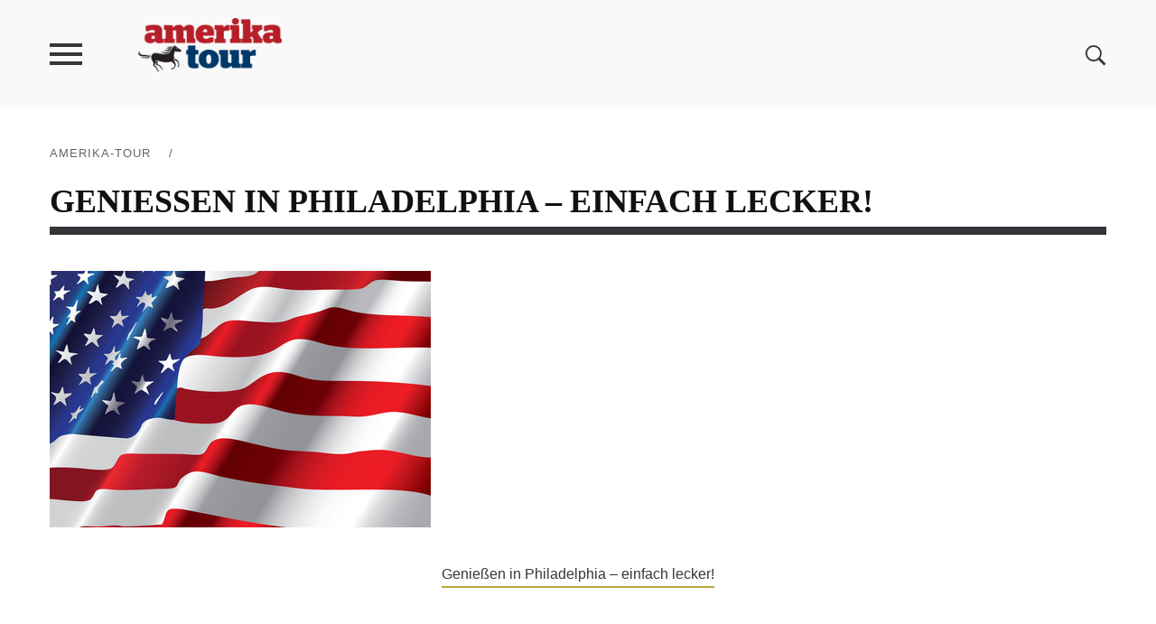

--- FILE ---
content_type: text/html; charset=UTF-8
request_url: https://www.amerika-tour.net/geniesen-in-philadelphia-einfach-lecker/vector-american-flag/
body_size: 12718
content:
<!DOCTYPE html>
<!--[if IE 6]>
<html id="ie6" lang="de-DE">
<![endif]-->
<!--[if IE 7]>
<html id="ie7" lang="de-DE">
<![endif]-->
<!--[if IE 8]>
<html id="ie8" lang="de-DE">
<![endif]-->
<!--[if !(IE 6) | !(IE 7) | !(IE 8)  ]><!-->
<html lang="de-DE">
<!--<![endif]-->
<head>
	<meta charset="UTF-8">
	<meta name="viewport" content="width=device-width">
	<link rel="profile" href="http://gmpg.org/xfn/11">
	<link rel="pingback" href="https://www.amerika-tour.net/xmlrpc.php">
	<!--[if lt IE 9]>
	<script src="https://www.amerika-tour.net/wp-content/themes/verse/js/html5.js"></script>
	<![endif]-->
	<script>ajax_url = 'https://www.amerika-tour.net/wp-admin/admin-ajax.php';</script>
	<meta name='robots' content='index, follow, max-image-preview:large, max-snippet:-1, max-video-preview:-1' />

	<!-- This site is optimized with the Yoast SEO plugin v21.8 - https://yoast.com/wordpress/plugins/seo/ -->
	<title>Genießen in Philadelphia - einfach lecker! - Amerika-Tour</title>
	<link rel="canonical" href="https://www.amerika-tour.net/geniesen-in-philadelphia-einfach-lecker/vector-american-flag/" />
	<meta property="og:locale" content="de_DE" />
	<meta property="og:type" content="article" />
	<meta property="og:title" content="Genießen in Philadelphia - einfach lecker! - Amerika-Tour" />
	<meta property="og:url" content="https://www.amerika-tour.net/geniesen-in-philadelphia-einfach-lecker/vector-american-flag/" />
	<meta property="og:site_name" content="Amerika-Tour" />
	<meta property="og:image" content="https://www.amerika-tour.net/geniesen-in-philadelphia-einfach-lecker/vector-american-flag" />
	<meta property="og:image:width" content="422" />
	<meta property="og:image:height" content="284" />
	<meta property="og:image:type" content="image/jpeg" />
	<script type="application/ld+json" class="yoast-schema-graph">{"@context":"https://schema.org","@graph":[{"@type":"WebPage","@id":"https://www.amerika-tour.net/geniesen-in-philadelphia-einfach-lecker/vector-american-flag/","url":"https://www.amerika-tour.net/geniesen-in-philadelphia-einfach-lecker/vector-american-flag/","name":"Genießen in Philadelphia - einfach lecker! - Amerika-Tour","isPartOf":{"@id":"https://www.amerika-tour.net/#website"},"primaryImageOfPage":{"@id":"https://www.amerika-tour.net/geniesen-in-philadelphia-einfach-lecker/vector-american-flag/#primaryimage"},"image":{"@id":"https://www.amerika-tour.net/geniesen-in-philadelphia-einfach-lecker/vector-american-flag/#primaryimage"},"thumbnailUrl":"https://www.amerika-tour.net/wp-content/uploads/2014/02/USA_flagge.jpg","datePublished":"2014-02-05T17:41:25+00:00","dateModified":"2014-02-05T17:41:25+00:00","breadcrumb":{"@id":"https://www.amerika-tour.net/geniesen-in-philadelphia-einfach-lecker/vector-american-flag/#breadcrumb"},"inLanguage":"de-DE","potentialAction":[{"@type":"ReadAction","target":["https://www.amerika-tour.net/geniesen-in-philadelphia-einfach-lecker/vector-american-flag/"]}]},{"@type":"ImageObject","inLanguage":"de-DE","@id":"https://www.amerika-tour.net/geniesen-in-philadelphia-einfach-lecker/vector-american-flag/#primaryimage","url":"https://www.amerika-tour.net/wp-content/uploads/2014/02/USA_flagge.jpg","contentUrl":"https://www.amerika-tour.net/wp-content/uploads/2014/02/USA_flagge.jpg","width":422,"height":284},{"@type":"BreadcrumbList","@id":"https://www.amerika-tour.net/geniesen-in-philadelphia-einfach-lecker/vector-american-flag/#breadcrumb","itemListElement":[{"@type":"ListItem","position":1,"name":"Startseite","item":"https://www.amerika-tour.net/"},{"@type":"ListItem","position":2,"name":"Genießen in Philadelphia &#8211; einfach lecker!","item":"https://www.amerika-tour.net/geniesen-in-philadelphia-einfach-lecker/"},{"@type":"ListItem","position":3,"name":"Genießen in Philadelphia &#8211; einfach lecker!"}]},{"@type":"WebSite","@id":"https://www.amerika-tour.net/#website","url":"https://www.amerika-tour.net/","name":"Amerika-Tour","description":"Unterwegs von Alaska bis Feuerland","potentialAction":[{"@type":"SearchAction","target":{"@type":"EntryPoint","urlTemplate":"https://www.amerika-tour.net/?s={search_term_string}"},"query-input":"required name=search_term_string"}],"inLanguage":"de-DE"}]}</script>
	<!-- / Yoast SEO plugin. -->


<link rel="alternate" type="application/rss+xml" title="Amerika-Tour &raquo; Feed" href="https://www.amerika-tour.net/feed" />
<link rel="alternate" type="application/rss+xml" title="Amerika-Tour &raquo; Kommentar-Feed" href="https://www.amerika-tour.net/feed" />
<script type="text/javascript">
/* <![CDATA[ */
window._wpemojiSettings = {"baseUrl":"https:\/\/s.w.org\/images\/core\/emoji\/14.0.0\/72x72\/","ext":".png","svgUrl":"https:\/\/s.w.org\/images\/core\/emoji\/14.0.0\/svg\/","svgExt":".svg","source":{"concatemoji":"https:\/\/www.amerika-tour.net\/wp-includes\/js\/wp-emoji-release.min.js?ver=6.4.2"}};
/*! This file is auto-generated */
!function(i,n){var o,s,e;function c(e){try{var t={supportTests:e,timestamp:(new Date).valueOf()};sessionStorage.setItem(o,JSON.stringify(t))}catch(e){}}function p(e,t,n){e.clearRect(0,0,e.canvas.width,e.canvas.height),e.fillText(t,0,0);var t=new Uint32Array(e.getImageData(0,0,e.canvas.width,e.canvas.height).data),r=(e.clearRect(0,0,e.canvas.width,e.canvas.height),e.fillText(n,0,0),new Uint32Array(e.getImageData(0,0,e.canvas.width,e.canvas.height).data));return t.every(function(e,t){return e===r[t]})}function u(e,t,n){switch(t){case"flag":return n(e,"\ud83c\udff3\ufe0f\u200d\u26a7\ufe0f","\ud83c\udff3\ufe0f\u200b\u26a7\ufe0f")?!1:!n(e,"\ud83c\uddfa\ud83c\uddf3","\ud83c\uddfa\u200b\ud83c\uddf3")&&!n(e,"\ud83c\udff4\udb40\udc67\udb40\udc62\udb40\udc65\udb40\udc6e\udb40\udc67\udb40\udc7f","\ud83c\udff4\u200b\udb40\udc67\u200b\udb40\udc62\u200b\udb40\udc65\u200b\udb40\udc6e\u200b\udb40\udc67\u200b\udb40\udc7f");case"emoji":return!n(e,"\ud83e\udef1\ud83c\udffb\u200d\ud83e\udef2\ud83c\udfff","\ud83e\udef1\ud83c\udffb\u200b\ud83e\udef2\ud83c\udfff")}return!1}function f(e,t,n){var r="undefined"!=typeof WorkerGlobalScope&&self instanceof WorkerGlobalScope?new OffscreenCanvas(300,150):i.createElement("canvas"),a=r.getContext("2d",{willReadFrequently:!0}),o=(a.textBaseline="top",a.font="600 32px Arial",{});return e.forEach(function(e){o[e]=t(a,e,n)}),o}function t(e){var t=i.createElement("script");t.src=e,t.defer=!0,i.head.appendChild(t)}"undefined"!=typeof Promise&&(o="wpEmojiSettingsSupports",s=["flag","emoji"],n.supports={everything:!0,everythingExceptFlag:!0},e=new Promise(function(e){i.addEventListener("DOMContentLoaded",e,{once:!0})}),new Promise(function(t){var n=function(){try{var e=JSON.parse(sessionStorage.getItem(o));if("object"==typeof e&&"number"==typeof e.timestamp&&(new Date).valueOf()<e.timestamp+604800&&"object"==typeof e.supportTests)return e.supportTests}catch(e){}return null}();if(!n){if("undefined"!=typeof Worker&&"undefined"!=typeof OffscreenCanvas&&"undefined"!=typeof URL&&URL.createObjectURL&&"undefined"!=typeof Blob)try{var e="postMessage("+f.toString()+"("+[JSON.stringify(s),u.toString(),p.toString()].join(",")+"));",r=new Blob([e],{type:"text/javascript"}),a=new Worker(URL.createObjectURL(r),{name:"wpTestEmojiSupports"});return void(a.onmessage=function(e){c(n=e.data),a.terminate(),t(n)})}catch(e){}c(n=f(s,u,p))}t(n)}).then(function(e){for(var t in e)n.supports[t]=e[t],n.supports.everything=n.supports.everything&&n.supports[t],"flag"!==t&&(n.supports.everythingExceptFlag=n.supports.everythingExceptFlag&&n.supports[t]);n.supports.everythingExceptFlag=n.supports.everythingExceptFlag&&!n.supports.flag,n.DOMReady=!1,n.readyCallback=function(){n.DOMReady=!0}}).then(function(){return e}).then(function(){var e;n.supports.everything||(n.readyCallback(),(e=n.source||{}).concatemoji?t(e.concatemoji):e.wpemoji&&e.twemoji&&(t(e.twemoji),t(e.wpemoji)))}))}((window,document),window._wpemojiSettings);
/* ]]> */
</script>
<style id='wp-emoji-styles-inline-css' type='text/css'>

	img.wp-smiley, img.emoji {
		display: inline !important;
		border: none !important;
		box-shadow: none !important;
		height: 1em !important;
		width: 1em !important;
		margin: 0 0.07em !important;
		vertical-align: -0.1em !important;
		background: none !important;
		padding: 0 !important;
	}
</style>
<link rel='stylesheet' id='wp-block-library-css' href='https://www.amerika-tour.net/wp-includes/css/dist/block-library/style.min.css?ver=6.4.2' type='text/css' media='all' />
<style id='classic-theme-styles-inline-css' type='text/css'>
/*! This file is auto-generated */
.wp-block-button__link{color:#fff;background-color:#32373c;border-radius:9999px;box-shadow:none;text-decoration:none;padding:calc(.667em + 2px) calc(1.333em + 2px);font-size:1.125em}.wp-block-file__button{background:#32373c;color:#fff;text-decoration:none}
</style>
<style id='global-styles-inline-css' type='text/css'>
body{--wp--preset--color--black: #000000;--wp--preset--color--cyan-bluish-gray: #abb8c3;--wp--preset--color--white: #ffffff;--wp--preset--color--pale-pink: #f78da7;--wp--preset--color--vivid-red: #cf2e2e;--wp--preset--color--luminous-vivid-orange: #ff6900;--wp--preset--color--luminous-vivid-amber: #fcb900;--wp--preset--color--light-green-cyan: #7bdcb5;--wp--preset--color--vivid-green-cyan: #00d084;--wp--preset--color--pale-cyan-blue: #8ed1fc;--wp--preset--color--vivid-cyan-blue: #0693e3;--wp--preset--color--vivid-purple: #9b51e0;--wp--preset--gradient--vivid-cyan-blue-to-vivid-purple: linear-gradient(135deg,rgba(6,147,227,1) 0%,rgb(155,81,224) 100%);--wp--preset--gradient--light-green-cyan-to-vivid-green-cyan: linear-gradient(135deg,rgb(122,220,180) 0%,rgb(0,208,130) 100%);--wp--preset--gradient--luminous-vivid-amber-to-luminous-vivid-orange: linear-gradient(135deg,rgba(252,185,0,1) 0%,rgba(255,105,0,1) 100%);--wp--preset--gradient--luminous-vivid-orange-to-vivid-red: linear-gradient(135deg,rgba(255,105,0,1) 0%,rgb(207,46,46) 100%);--wp--preset--gradient--very-light-gray-to-cyan-bluish-gray: linear-gradient(135deg,rgb(238,238,238) 0%,rgb(169,184,195) 100%);--wp--preset--gradient--cool-to-warm-spectrum: linear-gradient(135deg,rgb(74,234,220) 0%,rgb(151,120,209) 20%,rgb(207,42,186) 40%,rgb(238,44,130) 60%,rgb(251,105,98) 80%,rgb(254,248,76) 100%);--wp--preset--gradient--blush-light-purple: linear-gradient(135deg,rgb(255,206,236) 0%,rgb(152,150,240) 100%);--wp--preset--gradient--blush-bordeaux: linear-gradient(135deg,rgb(254,205,165) 0%,rgb(254,45,45) 50%,rgb(107,0,62) 100%);--wp--preset--gradient--luminous-dusk: linear-gradient(135deg,rgb(255,203,112) 0%,rgb(199,81,192) 50%,rgb(65,88,208) 100%);--wp--preset--gradient--pale-ocean: linear-gradient(135deg,rgb(255,245,203) 0%,rgb(182,227,212) 50%,rgb(51,167,181) 100%);--wp--preset--gradient--electric-grass: linear-gradient(135deg,rgb(202,248,128) 0%,rgb(113,206,126) 100%);--wp--preset--gradient--midnight: linear-gradient(135deg,rgb(2,3,129) 0%,rgb(40,116,252) 100%);--wp--preset--font-size--small: 13px;--wp--preset--font-size--medium: 20px;--wp--preset--font-size--large: 36px;--wp--preset--font-size--x-large: 42px;--wp--preset--spacing--20: 0.44rem;--wp--preset--spacing--30: 0.67rem;--wp--preset--spacing--40: 1rem;--wp--preset--spacing--50: 1.5rem;--wp--preset--spacing--60: 2.25rem;--wp--preset--spacing--70: 3.38rem;--wp--preset--spacing--80: 5.06rem;--wp--preset--shadow--natural: 6px 6px 9px rgba(0, 0, 0, 0.2);--wp--preset--shadow--deep: 12px 12px 50px rgba(0, 0, 0, 0.4);--wp--preset--shadow--sharp: 6px 6px 0px rgba(0, 0, 0, 0.2);--wp--preset--shadow--outlined: 6px 6px 0px -3px rgba(255, 255, 255, 1), 6px 6px rgba(0, 0, 0, 1);--wp--preset--shadow--crisp: 6px 6px 0px rgba(0, 0, 0, 1);}:where(.is-layout-flex){gap: 0.5em;}:where(.is-layout-grid){gap: 0.5em;}body .is-layout-flow > .alignleft{float: left;margin-inline-start: 0;margin-inline-end: 2em;}body .is-layout-flow > .alignright{float: right;margin-inline-start: 2em;margin-inline-end: 0;}body .is-layout-flow > .aligncenter{margin-left: auto !important;margin-right: auto !important;}body .is-layout-constrained > .alignleft{float: left;margin-inline-start: 0;margin-inline-end: 2em;}body .is-layout-constrained > .alignright{float: right;margin-inline-start: 2em;margin-inline-end: 0;}body .is-layout-constrained > .aligncenter{margin-left: auto !important;margin-right: auto !important;}body .is-layout-constrained > :where(:not(.alignleft):not(.alignright):not(.alignfull)){max-width: var(--wp--style--global--content-size);margin-left: auto !important;margin-right: auto !important;}body .is-layout-constrained > .alignwide{max-width: var(--wp--style--global--wide-size);}body .is-layout-flex{display: flex;}body .is-layout-flex{flex-wrap: wrap;align-items: center;}body .is-layout-flex > *{margin: 0;}body .is-layout-grid{display: grid;}body .is-layout-grid > *{margin: 0;}:where(.wp-block-columns.is-layout-flex){gap: 2em;}:where(.wp-block-columns.is-layout-grid){gap: 2em;}:where(.wp-block-post-template.is-layout-flex){gap: 1.25em;}:where(.wp-block-post-template.is-layout-grid){gap: 1.25em;}.has-black-color{color: var(--wp--preset--color--black) !important;}.has-cyan-bluish-gray-color{color: var(--wp--preset--color--cyan-bluish-gray) !important;}.has-white-color{color: var(--wp--preset--color--white) !important;}.has-pale-pink-color{color: var(--wp--preset--color--pale-pink) !important;}.has-vivid-red-color{color: var(--wp--preset--color--vivid-red) !important;}.has-luminous-vivid-orange-color{color: var(--wp--preset--color--luminous-vivid-orange) !important;}.has-luminous-vivid-amber-color{color: var(--wp--preset--color--luminous-vivid-amber) !important;}.has-light-green-cyan-color{color: var(--wp--preset--color--light-green-cyan) !important;}.has-vivid-green-cyan-color{color: var(--wp--preset--color--vivid-green-cyan) !important;}.has-pale-cyan-blue-color{color: var(--wp--preset--color--pale-cyan-blue) !important;}.has-vivid-cyan-blue-color{color: var(--wp--preset--color--vivid-cyan-blue) !important;}.has-vivid-purple-color{color: var(--wp--preset--color--vivid-purple) !important;}.has-black-background-color{background-color: var(--wp--preset--color--black) !important;}.has-cyan-bluish-gray-background-color{background-color: var(--wp--preset--color--cyan-bluish-gray) !important;}.has-white-background-color{background-color: var(--wp--preset--color--white) !important;}.has-pale-pink-background-color{background-color: var(--wp--preset--color--pale-pink) !important;}.has-vivid-red-background-color{background-color: var(--wp--preset--color--vivid-red) !important;}.has-luminous-vivid-orange-background-color{background-color: var(--wp--preset--color--luminous-vivid-orange) !important;}.has-luminous-vivid-amber-background-color{background-color: var(--wp--preset--color--luminous-vivid-amber) !important;}.has-light-green-cyan-background-color{background-color: var(--wp--preset--color--light-green-cyan) !important;}.has-vivid-green-cyan-background-color{background-color: var(--wp--preset--color--vivid-green-cyan) !important;}.has-pale-cyan-blue-background-color{background-color: var(--wp--preset--color--pale-cyan-blue) !important;}.has-vivid-cyan-blue-background-color{background-color: var(--wp--preset--color--vivid-cyan-blue) !important;}.has-vivid-purple-background-color{background-color: var(--wp--preset--color--vivid-purple) !important;}.has-black-border-color{border-color: var(--wp--preset--color--black) !important;}.has-cyan-bluish-gray-border-color{border-color: var(--wp--preset--color--cyan-bluish-gray) !important;}.has-white-border-color{border-color: var(--wp--preset--color--white) !important;}.has-pale-pink-border-color{border-color: var(--wp--preset--color--pale-pink) !important;}.has-vivid-red-border-color{border-color: var(--wp--preset--color--vivid-red) !important;}.has-luminous-vivid-orange-border-color{border-color: var(--wp--preset--color--luminous-vivid-orange) !important;}.has-luminous-vivid-amber-border-color{border-color: var(--wp--preset--color--luminous-vivid-amber) !important;}.has-light-green-cyan-border-color{border-color: var(--wp--preset--color--light-green-cyan) !important;}.has-vivid-green-cyan-border-color{border-color: var(--wp--preset--color--vivid-green-cyan) !important;}.has-pale-cyan-blue-border-color{border-color: var(--wp--preset--color--pale-cyan-blue) !important;}.has-vivid-cyan-blue-border-color{border-color: var(--wp--preset--color--vivid-cyan-blue) !important;}.has-vivid-purple-border-color{border-color: var(--wp--preset--color--vivid-purple) !important;}.has-vivid-cyan-blue-to-vivid-purple-gradient-background{background: var(--wp--preset--gradient--vivid-cyan-blue-to-vivid-purple) !important;}.has-light-green-cyan-to-vivid-green-cyan-gradient-background{background: var(--wp--preset--gradient--light-green-cyan-to-vivid-green-cyan) !important;}.has-luminous-vivid-amber-to-luminous-vivid-orange-gradient-background{background: var(--wp--preset--gradient--luminous-vivid-amber-to-luminous-vivid-orange) !important;}.has-luminous-vivid-orange-to-vivid-red-gradient-background{background: var(--wp--preset--gradient--luminous-vivid-orange-to-vivid-red) !important;}.has-very-light-gray-to-cyan-bluish-gray-gradient-background{background: var(--wp--preset--gradient--very-light-gray-to-cyan-bluish-gray) !important;}.has-cool-to-warm-spectrum-gradient-background{background: var(--wp--preset--gradient--cool-to-warm-spectrum) !important;}.has-blush-light-purple-gradient-background{background: var(--wp--preset--gradient--blush-light-purple) !important;}.has-blush-bordeaux-gradient-background{background: var(--wp--preset--gradient--blush-bordeaux) !important;}.has-luminous-dusk-gradient-background{background: var(--wp--preset--gradient--luminous-dusk) !important;}.has-pale-ocean-gradient-background{background: var(--wp--preset--gradient--pale-ocean) !important;}.has-electric-grass-gradient-background{background: var(--wp--preset--gradient--electric-grass) !important;}.has-midnight-gradient-background{background: var(--wp--preset--gradient--midnight) !important;}.has-small-font-size{font-size: var(--wp--preset--font-size--small) !important;}.has-medium-font-size{font-size: var(--wp--preset--font-size--medium) !important;}.has-large-font-size{font-size: var(--wp--preset--font-size--large) !important;}.has-x-large-font-size{font-size: var(--wp--preset--font-size--x-large) !important;}
.wp-block-navigation a:where(:not(.wp-element-button)){color: inherit;}
:where(.wp-block-post-template.is-layout-flex){gap: 1.25em;}:where(.wp-block-post-template.is-layout-grid){gap: 1.25em;}
:where(.wp-block-columns.is-layout-flex){gap: 2em;}:where(.wp-block-columns.is-layout-grid){gap: 2em;}
.wp-block-pullquote{font-size: 1.5em;line-height: 1.6;}
</style>
<link rel='stylesheet' id='titan-adminbar-styles-css' href='https://www.amerika-tour.net/wp-content/plugins/anti-spam/assets/css/admin-bar.css?ver=7.3.5' type='text/css' media='all' />
<link rel='stylesheet' id='verse-reset-css' href='https://www.amerika-tour.net/wp-content/themes/verse/css/reset.css?ver=6.4.2' type='text/css' media='all' />
<link rel='stylesheet' id='verse-common-css' href='https://www.amerika-tour.net/wp-content/themes/verse/css/common.css?ver=6.4.2' type='text/css' media='all' />
<link rel='stylesheet' id='verse-lightbox-css' href='https://www.amerika-tour.net/wp-content/themes/verse/css/lightbox.css?ver=6.4.2' type='text/css' media='all' />
<link rel='stylesheet' id='verse-menu-css' href='https://www.amerika-tour.net/wp-content/themes/verse/css/menu.css?ver=6.4.2' type='text/css' media='all' />
<link rel='stylesheet' id='verse-animations-css' href='https://www.amerika-tour.net/wp-content/themes/verse/css/animations.css?ver=6.4.2' type='text/css' media='all' />
<link rel='stylesheet' id='ionicons-css' href='https://www.amerika-tour.net/wp-content/themes/verse/css/ionicons/ionicons.min.css?ver=6.4.2' type='text/css' media='all' />
<link rel='stylesheet' id='verse-style-css' href='https://www.amerika-tour.net/wp-content/themes/verse/style.css?ver=6.4.2' type='text/css' media='all' />
<style id='verse-style-inline-css' type='text/css'>
#header .logo img {
    max-height: 200px;
    vertical-align: middle;
}

.entry-footer-social .list {
    display: none;

}
</style>
<link rel='stylesheet' id='fancybox-css' href='https://www.amerika-tour.net/wp-content/plugins/easy-fancybox/fancybox/1.5.4/jquery.fancybox.min.css?ver=6.4.2' type='text/css' media='screen' />
<link rel='stylesheet' id='borlabs-cookie-css' href='https://www.amerika-tour.net/wp-content/cache/borlabs-cookie/borlabs-cookie_1_de.css?ver=2.1.15-26' type='text/css' media='all' />
<script type="text/javascript" src="https://www.amerika-tour.net/wp-includes/js/jquery/jquery.min.js?ver=3.7.1" id="jquery-core-js"></script>
<script type="text/javascript" src="https://www.amerika-tour.net/wp-includes/js/jquery/jquery-migrate.min.js?ver=3.4.1" id="jquery-migrate-js"></script>
<link rel="https://api.w.org/" href="https://www.amerika-tour.net/wp-json/" /><link rel="alternate" type="application/json" href="https://www.amerika-tour.net/wp-json/wp/v2/media/676" /><link rel="EditURI" type="application/rsd+xml" title="RSD" href="https://www.amerika-tour.net/xmlrpc.php?rsd" />
<meta name="generator" content="WordPress 6.4.2" />
<link rel='shortlink' href='https://www.amerika-tour.net/?p=676' />
<link rel="alternate" type="application/json+oembed" href="https://www.amerika-tour.net/wp-json/oembed/1.0/embed?url=https%3A%2F%2Fwww.amerika-tour.net%2Fgeniesen-in-philadelphia-einfach-lecker%2Fvector-american-flag%2F" />
<link rel="alternate" type="text/xml+oembed" href="https://www.amerika-tour.net/wp-json/oembed/1.0/embed?url=https%3A%2F%2Fwww.amerika-tour.net%2Fgeniesen-in-philadelphia-einfach-lecker%2Fvector-american-flag%2F&#038;format=xml" />
<style type="text/css">.broken_link, a.broken_link {
	text-decoration: line-through;
}</style>	
</head>

<body class="attachment attachment-template-default single single-attachment postid-676 attachmentid-676 attachment-jpeg">

	
	<aside class="vertical-side">
		<div class="close-menu"><i class="icon ion-close"></i></div>
		
		<nav class="vertical-menu">
			<div class="menu-menneu-container"><ul id="menu-menneu" class="menu"><li id="menu-item-1251" class="menu-item menu-item-type-taxonomy menu-item-object-category menu-item-has-children menu-item-1251"><a href="https://www.amerika-tour.net/nordamerika/">Nordamerika</a>
<ul class="sub-menu">
	<li id="menu-item-1255" class="menu-item menu-item-type-taxonomy menu-item-object-category menu-item-1255"><a href="https://www.amerika-tour.net/nordamerika/usa/">USA</a></li>
	<li id="menu-item-1252" class="menu-item menu-item-type-taxonomy menu-item-object-category menu-item-1252"><a href="https://www.amerika-tour.net/nordamerika/kanada/">Kanada</a></li>
	<li id="menu-item-1253" class="menu-item menu-item-type-taxonomy menu-item-object-category menu-item-1253"><a href="https://www.amerika-tour.net/nordamerika/karibik/">Karibik</a></li>
</ul>
</li>
<li id="menu-item-1247" class="menu-item menu-item-type-taxonomy menu-item-object-category menu-item-has-children menu-item-1247"><a href="https://www.amerika-tour.net/mittelamerika/">Mittelamerika</a>
<ul class="sub-menu">
	<li id="menu-item-1248" class="menu-item menu-item-type-taxonomy menu-item-object-category menu-item-1248"><a href="https://www.amerika-tour.net/mittelamerika/costa-rica/">Costa Rica</a></li>
	<li id="menu-item-1249" class="menu-item menu-item-type-taxonomy menu-item-object-category menu-item-1249"><a href="https://www.amerika-tour.net/mittelamerika/mexiko/">Mexiko</a></li>
</ul>
</li>
<li id="menu-item-1256" class="menu-item menu-item-type-taxonomy menu-item-object-category menu-item-has-children menu-item-1256"><a href="https://www.amerika-tour.net/suedamerika/">Südamerika</a>
<ul class="sub-menu">
	<li id="menu-item-1257" class="menu-item menu-item-type-taxonomy menu-item-object-category menu-item-1257"><a href="https://www.amerika-tour.net/suedamerika/argentinien/">Argentinien</a></li>
	<li id="menu-item-1258" class="menu-item menu-item-type-taxonomy menu-item-object-category menu-item-1258"><a href="https://www.amerika-tour.net/suedamerika/brasilien/">Brasilien</a></li>
	<li id="menu-item-1259" class="menu-item menu-item-type-taxonomy menu-item-object-category menu-item-1259"><a href="https://www.amerika-tour.net/suedamerika/chile/">Chile</a></li>
	<li id="menu-item-1260" class="menu-item menu-item-type-taxonomy menu-item-object-category menu-item-1260"><a href="https://www.amerika-tour.net/suedamerika/peru/">Peru</a></li>
</ul>
</li>
<li id="menu-item-1254" class="menu-item menu-item-type-taxonomy menu-item-object-category menu-item-1254"><a href="https://www.amerika-tour.net/ratgeber/">Ratgeber</a></li>
<li id="menu-item-1246" class="menu-item menu-item-type-taxonomy menu-item-object-category menu-item-1246"><a href="https://www.amerika-tour.net/guenstige-fluege/">Günstige Flüge</a></li>
</ul></div>		</nav>
		
			</aside>
		<section id="container" class="container">	
				
		<header id="header" class="main-header">
			<div class="header-wrap inner-wrap clearfix">	
				
					<div class="menu-handler">
						<i class="icon ion-android-menu"></i>
					</div>
				
					<div class="logo">			
													
							<a href="https://www.amerika-tour.net/" title="Amerika-Tour">
								<img src="https://www.amerika-tour.net/wp-content/uploads/2016/06/amerika-tour.png" alt="Amerika-Tour" />
							</a>
								
							
					</div>
								
					<div class="search">
						<div class="icn">
							<i class="icon ion-ios-search-strong"></i>
						</div>
						
						<div class="search-overlay">    
							<div class="inner-wrap">
								<form method="get" id="searchform" class="search-form" action="https://www.amerika-tour.net/">
	<div class="wrap">
		 <input type="search" name="s" id="s" value="Suchbegriff..." onblur="if( this.value=='' )this.value='Suchbegriff...'" onfocus="if( this.value=='Suchbegriff...' )this.value=''" />
		<a href="#" class="close">x</a>	
	</div>
	<button id="search-submit" class="button" value="" >Suche</button>
</form>	
							
							</div>						
						</div>						
					</div>
				
					<div class="menu-section">
						<nav class="top-menu clearfix">		
													</nav>	
					</div>
				
			</div>					
		</header>
		
		<div class="content-section single-image image-1">	
	<div class="inner-wrap">
		<div class="breadcrumb"><a href="https://www.amerika-tour.net/">Amerika-Tour</a> <span class="sep">&#47;</span></div>				
					<article id="post-676" class="post-676 attachment type-attachment status-inherit hentry">
									
				<div class="archive-header section">
					<h1>Genießen in Philadelphia &#8211; einfach lecker!</h1>
				</div>
							
				
				<div class="entry-content">
					<div class="entry-attachment">
						<div class="attachment">
														
							
							<img width="422" height="284" src="https://www.amerika-tour.net/wp-content/uploads/2014/02/USA_flagge.jpg" class="attachment-full size-full" alt="" decoding="async" fetchpriority="high" srcset="https://www.amerika-tour.net/wp-content/uploads/2014/02/USA_flagge.jpg 422w, https://www.amerika-tour.net/wp-content/uploads/2014/02/USA_flagge-300x202.jpg 300w, https://www.amerika-tour.net/wp-content/uploads/2014/02/USA_flagge-342x230.jpg 342w" sizes="(max-width: 422px) 100vw, 422px" />
													</div><!-- /attachment -->

					</div><!-- /entry-attachment -->

					<div class="entry-description">
						<span id="hinweistitlewrapper" style="display:block;position:relative; padding-right:55px; "><span class="title"></span>				<small id='hinweiszubeitrag' style="display:block; white-space: nowrap; font-size:12px; line-height: 12px; text-align:right; position:absolute; top:0; right:0;"></small>
			</span>											</div><!-- /entry-description -->							

				</div><!-- /entry-content -->
						
				<nav class="img-nav">
					<span class="nav-previous"></span>
					<span class="nav-next"></span>
				</nav><!-- /nav-single -->
							
				<div class="image-post-link">
					<a href="https://www.amerika-tour.net/geniesen-in-philadelphia-einfach-lecker/" title="Return to Genießen in Philadelphia &#8211; einfach lecker!" rev="attachment">Genießen in Philadelphia &#8211; einfach lecker!</a>
				</div>
			
									
						
			</article><!-- /post-676 -->
			
		</div>
</div><!-- /content -->
	


	<footer id="footer">
		<div class="footer-widgets">
			<div class="inner-wrap">	
				
								
								
							</div>
		</div>
		
		<div class="footer-info">	
			<div class="inner-wrap">
				<div class="left">
					<strong>Copyright ©2016</strong> -amerika-tour.net 				</div>
				
				<div class="right">
					<a href="/impressum/">Impressum</a>|<a href="/datenschutzerklaerung/">Datenschutz</A>				</div>
				
				
			</div>	
		</div>
	</footer>
	</section><!-- /main -->
<script type="text/javascript">
		var els = document.querySelectorAll("h1.post-title");
		if (els.length<1) {
			var els = document.querySelectorAll("h1.entry-title");
			if (els.length<1) {
				var els = document.querySelectorAll("h1");
			}
		}
		if (els.length>0) {
			//els[0].appendChild( document.querySelector("#hinweistitlewrapper") );
			var h1_inner = els[0].innerHTML;
			var hinweis=document.querySelector("#hinweiszubeitrag").outerHTML;
			document.querySelector("#hinweistitlewrapper").removeChild( document.querySelector("#hinweiszubeitrag") );
			document.querySelector("#hinweistitlewrapper").id="hinweiscontentwrapper";//parentNode.removeChild(document.querySelector("#hinweistitlewrapper"));

			h1_inner = '<span id="hinweistitlewrapper" style="display:block;position:relative; padding-right:55px; "><span class="title">'+h1_inner+"</span>"+hinweis+"</span>";

			els[0].innerHTML=h1_inner;

		}

		</script><!--googleoff: all--><script id="BorlabsCookieBoxWrap" type="text/template"><div id="BorlabsCookieBox" class="BorlabsCookie">
    <div class="top-center" style="display: none;">
        <div class="_brlbs-box-wrap">
            <div class="_brlbs-box _brlbs-box-advanced">
                <div class="cookie-box">
                    <div class="container">
                        <div class="row">
                            <div class="col-12">
                                <div class="_brlbs-flex-center">
                                                                        <h3>Datenschutzeinstellungen</h3>
                                </div>
                                <p>Wir nutzen Cookies auf unserer Website. Einige von ihnen sind essenziell, während andere uns helfen, diese Website und Ihre Erfahrung zu verbessern.</p>
                                <ul><li>
                                            <label for="checkbox-essential" class="_brlbs-checkbox">
                                                Essenziell                                                <input id="checkbox-essential" type="checkbox" name="cookieGroup[]" value="essential" checked disabled data-borlabs-cookie-checkbox>
                                                <div class="_brlbs-checkbox-indicator"></div>
                                            </label>
                                        </li>
                                        <li>
                                            <label for="checkbox-statistics" class="_brlbs-checkbox">
                                                Statistiken                                                <input id="checkbox-statistics" type="checkbox" name="cookieGroup[]" value="statistics" data-borlabs-cookie-checkbox>
                                                <div class="_brlbs-checkbox-indicator"></div>
                                            </label>
                                        </li>
                                        <li>
                                            <label for="checkbox-marketing" class="_brlbs-checkbox">
                                                Marketing                                                <input id="checkbox-marketing" type="checkbox" name="cookieGroup[]" value="marketing" checked data-borlabs-cookie-checkbox>
                                                <div class="_brlbs-checkbox-indicator"></div>
                                            </label>
                                        </li>
                                        <li>
                                            <label for="checkbox-external-media" class="_brlbs-checkbox">
                                                Externe Medien                                                <input id="checkbox-external-media" type="checkbox" name="cookieGroup[]" value="external-media" checked data-borlabs-cookie-checkbox>
                                                <div class="_brlbs-checkbox-indicator"></div>
                                            </label>
                                        </li>
                                        </ul>                                <p class="_brlbs-accept"><a class="_brlbs-btn _brlbs-btn-accept-all cursor" data-cookie-accept-all>Alle akzeptieren</a></p>
                                <p class="_brlbs-accept"><a class="_brlbs-btn cursor" data-cookie-accept>Speichern</a></p>
                                                                                                <p class="_brlbs-manage"><a class="cursor" data-cookie-individual>Individuelle Datenschutzeinstellungen</a></p>
                                <p class="_brlbs-legal">
                                    <a class="cursor" data-cookie-individual>Cookie-Details</a><span class="_brlbs-separator"></span><a href="https://www.amerika-tour.net/datenschutzerklaerung/">Datenschutzerklärung</a><span class="_brlbs-separator"></span><a href="https://www.amerika-tour.net/impressum/">Impressum</a></p>
                            </div>
                        </div>
                    </div>
                </div>
                <div class="cookie-preference">
    <div class="container not-visible">
        <div class="row no-gutters">
            <div class="col-12">
                <div class="row no-gutters align-items-top">
                                        <div class="col-12">
                        <h3>Datenschutzeinstellungen</h3>
                        <p>Hier finden Sie eine Übersicht über alle verwendeten Cookies. Sie können Ihre Einwilligung zu ganzen Kategorien geben oder sich weitere Informationen anzeigen lassen und so nur bestimmte Cookies auswählen.</p>

                        <div class="row no-gutters align-items-center">
                            <div class="col-12 col-sm-7">
                                <p class="_brlbs-accept">
                                                                <a class="_brlbs-btn _brlbs-btn-accept-all cursor" data-cookie-accept-all>Alle akzeptieren</a>
                                                                <a class="_brlbs-btn cursor" data-cookie-accept>Speichern</a></p>
                            </div>
                            <div class="col-12 col-sm-5">
                                <p class="_brlbs-refuse">
                                    <a class="cursor" data-cookie-back>Zurück</a>                                </p>
                            </div>
                        </div>
                    </div>
                </div>
                <div data-cookie-accordion>
                                    <div class="bcac-item">
                        <div class="d-flex flex-row">
                            <div class="w-75">
                                <h4>Essenziell (1)</h4>
                            </div>
                            <div class="w-25 text-right">
                                                            </div>
                        </div>
                        <div class="d-block">
                            <p>Essenzielle Cookies ermöglichen grundlegende Funktionen und sind für die einwandfreie Funktion der Website erforderlich.</p>
                            <p class="text-center">
                                <a class="cursor d-block" data-cookie-accordion-target="essential">
                                    <span data-cookie-accordion-status="show">Cookie-Informationen anzeigen</span>
                                    <span data-cookie-accordion-status="hide" class="borlabs-hide">Cookie-Informationen ausblenden</span>
                                </a>
                            </p>
                        </div>

                        <div class="borlabs-hide" data-cookie-accordion-parent="essential">
                                                        <table>
                                                                <tr>
                                    <th>Name</th>
                                    <td>Borlabs Cookie</td>
                                </tr>
                                <tr>
                                    <th>Anbieter</th>
                                    <td>Eigentümer dieser Website</td>
                                </tr>
                                                                <tr>
                                    <th>Zweck</th>
                                    <td>Speichert die Einstellungen der Besucher, die in der Cookie Box von Borlabs Cookie ausgewählt wurden.</td>
                                </tr>
                                                                                                                                                                <tr>
                                    <th>Cookie Name</th>
                                    <td>borlabs-cookie</td>
                                </tr>
                                                                                                <tr>
                                    <th>Cookie Laufzeit</th>
                                    <td>1 Jahr</td>
                                </tr>
                                                            </table>
                                                    </div>
                    </div>
                                        <div class="bcac-item">
                        <div class="d-flex flex-row">
                            <div class="w-75">
                                <h4>Statistiken (1)</h4>
                            </div>
                            <div class="w-25 text-right">
                                                                <span class="_brlbs-btn-switch-status"><span>An</span><span>Aus</span></span>
                                <label for="borlabs-cookie-group-statistics" class="_brlbs-btn-switch">
                                    <input id="borlabs-cookie-group-statistics" type="checkbox" name="cookieGroup[]" value="statistics" data-borlabs-cookie-switch>
                                    <span class="_brlbs-slider"></span>
                                </label>
                                                            </div>
                        </div>
                        <div class="d-block">
                            <p>Statistik Cookies erfassen Informationen anonym. Diese Informationen helfen uns zu verstehen, wie unsere Besucher unsere Website nutzen.</p>
                            <p class="text-center">
                                <a class="cursor d-block" data-cookie-accordion-target="statistics">
                                    <span data-cookie-accordion-status="show">Cookie-Informationen anzeigen</span>
                                    <span data-cookie-accordion-status="hide" class="borlabs-hide">Cookie-Informationen ausblenden</span>
                                </a>
                            </p>
                        </div>

                        <div class="borlabs-hide" data-cookie-accordion-parent="statistics">
                                                        <table>
                                                                <tr>
                                    <th>Akzeptieren</th>
                                    <td>
                                        <label for="borlabs-cookie-google-analytics" class="_brlbs-btn-switch">
                                            <input id="borlabs-cookie-google-analytics" type="checkbox" data-cookie-group="statistics" name="cookies[statistics][]" value="google-analytics" data-borlabs-cookie-switch>
                                            <span class="_brlbs-slider"></span>
                                        </label>
                                        <span class="_brlbs-btn-switch-status"><span>An</span><span>Aus</span></span>
                                    </td>
                                </tr>
                                                                <tr>
                                    <th>Name</th>
                                    <td>Google Analytics</td>
                                </tr>
                                <tr>
                                    <th>Anbieter</th>
                                    <td>Google LLC</td>
                                </tr>
                                                                <tr>
                                    <th>Zweck</th>
                                    <td>Cookie von Google für Website-Analysen. Erzeugt statistische Daten darüber, wie der Besucher die Website nutzt.</td>
                                </tr>
                                                                                                <tr>
                                    <th>Datenschutzerklärung</th>
                                    <td class="_brlbs-pp-url"><a href="https://policies.google.com/privacy?hl=de" target="_blank" rel="nofollow noopener noreferrer">https://policies.google.com/privacy?hl=de</a></td>
                                </tr>
                                                                                                                                <tr>
                                    <th>Cookie Name</th>
                                    <td>_ga, _gat, _gid</td>
                                </tr>
                                                                                                <tr>
                                    <th>Cookie Laufzeit</th>
                                    <td>2 Jahre</td>
                                </tr>
                                                            </table>
                                                    </div>
                    </div>
                                        <div class="bcac-item">
                        <div class="d-flex flex-row">
                            <div class="w-75">
                                <h4>Marketing (1)</h4>
                            </div>
                            <div class="w-25 text-right">
                                                                <span class="_brlbs-btn-switch-status"><span>An</span><span>Aus</span></span>
                                <label for="borlabs-cookie-group-marketing" class="_brlbs-btn-switch">
                                    <input id="borlabs-cookie-group-marketing" type="checkbox" name="cookieGroup[]" value="marketing" checked data-borlabs-cookie-switch>
                                    <span class="_brlbs-slider"></span>
                                </label>
                                                            </div>
                        </div>
                        <div class="d-block">
                            <p>Marketing-Cookies werden von Drittanbietern oder Publishern verwendet, um personalisierte Werbung anzuzeigen. Sie tun dies, indem sie Besucher über Websites hinweg verfolgen.</p>
                            <p class="text-center">
                                <a class="cursor d-block" data-cookie-accordion-target="marketing">
                                    <span data-cookie-accordion-status="show">Cookie-Informationen anzeigen</span>
                                    <span data-cookie-accordion-status="hide" class="borlabs-hide">Cookie-Informationen ausblenden</span>
                                </a>
                            </p>
                        </div>

                        <div class="borlabs-hide" data-cookie-accordion-parent="marketing">
                                                        <table>
                                                                <tr>
                                    <th>Akzeptieren</th>
                                    <td>
                                        <label for="borlabs-cookie-google-adsense" class="_brlbs-btn-switch">
                                            <input id="borlabs-cookie-google-adsense" type="checkbox" data-cookie-group="marketing" name="cookies[marketing][]" value="google-adsense" checked data-borlabs-cookie-switch>
                                            <span class="_brlbs-slider"></span>
                                        </label>
                                        <span class="_brlbs-btn-switch-status"><span>An</span><span>Aus</span></span>
                                    </td>
                                </tr>
                                                                <tr>
                                    <th>Name</th>
                                    <td>Google AdSense</td>
                                </tr>
                                <tr>
                                    <th>Anbieter</th>
                                    <td>Google LLC</td>
                                </tr>
                                                                <tr>
                                    <th>Zweck</th>
                                    <td>Cookie von Google, das für Ad-Targeting und Anzeigenmessung verwendet wird.</td>
                                </tr>
                                                                                                <tr>
                                    <th>Datenschutzerklärung</th>
                                    <td class="_brlbs-pp-url"><a href="https://policies.google.com/privacy?hl=de" target="_blank" rel="nofollow noopener noreferrer">https://policies.google.com/privacy?hl=de</a></td>
                                </tr>
                                                                                                <tr>
                                    <th>Host(s)</th>
                                    <td>doubleclick.net</td>
                                </tr>
                                                                                                <tr>
                                    <th>Cookie Name</th>
                                    <td>DSID, IDE</td>
                                </tr>
                                                                                                <tr>
                                    <th>Cookie Laufzeit</th>
                                    <td>1 Jahr</td>
                                </tr>
                                                            </table>
                                                    </div>
                    </div>
                                        <div class="bcac-item">
                        <div class="d-flex flex-row">
                            <div class="w-75">
                                <h4>Externe Medien (7)</h4>
                            </div>
                            <div class="w-25 text-right">
                                                                <span class="_brlbs-btn-switch-status"><span>An</span><span>Aus</span></span>
                                <label for="borlabs-cookie-group-external-media" class="_brlbs-btn-switch">
                                    <input id="borlabs-cookie-group-external-media" type="checkbox" name="cookieGroup[]" value="external-media" checked data-borlabs-cookie-switch>
                                    <span class="_brlbs-slider"></span>
                                </label>
                                                            </div>
                        </div>
                        <div class="d-block">
                            <p>Inhalte von Videoplattformen und Social-Media-Plattformen werden standardmäßig blockiert. Wenn Cookies von externen Medien akzeptiert werden, bedarf der Zugriff auf diese Inhalte keiner manuellen Einwilligung mehr.</p>
                            <p class="text-center">
                                <a class="cursor d-block" data-cookie-accordion-target="external-media">
                                    <span data-cookie-accordion-status="show">Cookie-Informationen anzeigen</span>
                                    <span data-cookie-accordion-status="hide" class="borlabs-hide">Cookie-Informationen ausblenden</span>
                                </a>
                            </p>
                        </div>

                        <div class="borlabs-hide" data-cookie-accordion-parent="external-media">
                                                        <table>
                                                                <tr>
                                    <th>Akzeptieren</th>
                                    <td>
                                        <label for="borlabs-cookie-facebook" class="_brlbs-btn-switch">
                                            <input id="borlabs-cookie-facebook" type="checkbox" data-cookie-group="external-media" name="cookies[external-media][]" value="facebook" checked data-borlabs-cookie-switch>
                                            <span class="_brlbs-slider"></span>
                                        </label>
                                        <span class="_brlbs-btn-switch-status"><span>An</span><span>Aus</span></span>
                                    </td>
                                </tr>
                                                                <tr>
                                    <th>Name</th>
                                    <td>Facebook</td>
                                </tr>
                                <tr>
                                    <th>Anbieter</th>
                                    <td>Facebook</td>
                                </tr>
                                                                <tr>
                                    <th>Zweck</th>
                                    <td>Wird verwendet, um Facebook-Inhalte zu entsperren.</td>
                                </tr>
                                                                                                <tr>
                                    <th>Datenschutzerklärung</th>
                                    <td class="_brlbs-pp-url"><a href="https://www.facebook.com/privacy/explanation" target="_blank" rel="nofollow noopener noreferrer">https://www.facebook.com/privacy/explanation</a></td>
                                </tr>
                                                                                                <tr>
                                    <th>Host(s)</th>
                                    <td>.facebook.com</td>
                                </tr>
                                                                                                                            </table>
                                                        <table>
                                                                <tr>
                                    <th>Akzeptieren</th>
                                    <td>
                                        <label for="borlabs-cookie-googlemaps" class="_brlbs-btn-switch">
                                            <input id="borlabs-cookie-googlemaps" type="checkbox" data-cookie-group="external-media" name="cookies[external-media][]" value="googlemaps" checked data-borlabs-cookie-switch>
                                            <span class="_brlbs-slider"></span>
                                        </label>
                                        <span class="_brlbs-btn-switch-status"><span>An</span><span>Aus</span></span>
                                    </td>
                                </tr>
                                                                <tr>
                                    <th>Name</th>
                                    <td>Google Maps</td>
                                </tr>
                                <tr>
                                    <th>Anbieter</th>
                                    <td>Google</td>
                                </tr>
                                                                <tr>
                                    <th>Zweck</th>
                                    <td>Wird zum Entsperren von Google Maps-Inhalten verwendet.</td>
                                </tr>
                                                                                                <tr>
                                    <th>Datenschutzerklärung</th>
                                    <td class="_brlbs-pp-url"><a href="https://policies.google.com/privacy" target="_blank" rel="nofollow noopener noreferrer">https://policies.google.com/privacy</a></td>
                                </tr>
                                                                                                <tr>
                                    <th>Host(s)</th>
                                    <td>.google.com</td>
                                </tr>
                                                                                                <tr>
                                    <th>Cookie Name</th>
                                    <td>NID</td>
                                </tr>
                                                                                                <tr>
                                    <th>Cookie Laufzeit</th>
                                    <td>6 Monate</td>
                                </tr>
                                                            </table>
                                                        <table>
                                                                <tr>
                                    <th>Akzeptieren</th>
                                    <td>
                                        <label for="borlabs-cookie-instagram" class="_brlbs-btn-switch">
                                            <input id="borlabs-cookie-instagram" type="checkbox" data-cookie-group="external-media" name="cookies[external-media][]" value="instagram" checked data-borlabs-cookie-switch>
                                            <span class="_brlbs-slider"></span>
                                        </label>
                                        <span class="_brlbs-btn-switch-status"><span>An</span><span>Aus</span></span>
                                    </td>
                                </tr>
                                                                <tr>
                                    <th>Name</th>
                                    <td>Instagram</td>
                                </tr>
                                <tr>
                                    <th>Anbieter</th>
                                    <td>Facebook</td>
                                </tr>
                                                                <tr>
                                    <th>Zweck</th>
                                    <td>Wird verwendet, um Instagram-Inhalte zu entsperren.</td>
                                </tr>
                                                                                                <tr>
                                    <th>Datenschutzerklärung</th>
                                    <td class="_brlbs-pp-url"><a href="https://www.instagram.com/legal/privacy/" target="_blank" rel="nofollow noopener noreferrer">https://www.instagram.com/legal/privacy/</a></td>
                                </tr>
                                                                                                <tr>
                                    <th>Host(s)</th>
                                    <td>.instagram.com</td>
                                </tr>
                                                                                                <tr>
                                    <th>Cookie Name</th>
                                    <td>pigeon_state</td>
                                </tr>
                                                                                                <tr>
                                    <th>Cookie Laufzeit</th>
                                    <td>Sitzung</td>
                                </tr>
                                                            </table>
                                                        <table>
                                                                <tr>
                                    <th>Akzeptieren</th>
                                    <td>
                                        <label for="borlabs-cookie-openstreetmap" class="_brlbs-btn-switch">
                                            <input id="borlabs-cookie-openstreetmap" type="checkbox" data-cookie-group="external-media" name="cookies[external-media][]" value="openstreetmap" checked data-borlabs-cookie-switch>
                                            <span class="_brlbs-slider"></span>
                                        </label>
                                        <span class="_brlbs-btn-switch-status"><span>An</span><span>Aus</span></span>
                                    </td>
                                </tr>
                                                                <tr>
                                    <th>Name</th>
                                    <td>OpenStreetMap</td>
                                </tr>
                                <tr>
                                    <th>Anbieter</th>
                                    <td>OpenStreetMap Foundation</td>
                                </tr>
                                                                <tr>
                                    <th>Zweck</th>
                                    <td>Wird verwendet, um OpenStreetMap-Inhalte zu entsperren.</td>
                                </tr>
                                                                                                <tr>
                                    <th>Datenschutzerklärung</th>
                                    <td class="_brlbs-pp-url"><a href="https://wiki.osmfoundation.org/wiki/Privacy_Policy" target="_blank" rel="nofollow noopener noreferrer">https://wiki.osmfoundation.org/wiki/Privacy_Policy</a></td>
                                </tr>
                                                                                                <tr>
                                    <th>Host(s)</th>
                                    <td>.openstreetmap.org</td>
                                </tr>
                                                                                                <tr>
                                    <th>Cookie Name</th>
                                    <td>_osm_location, _osm_session, _osm_totp_token, _osm_welcome, _pk_id., _pk_ref., _pk_ses., qos_token</td>
                                </tr>
                                                                                                <tr>
                                    <th>Cookie Laufzeit</th>
                                    <td>1-10 Jahre</td>
                                </tr>
                                                            </table>
                                                        <table>
                                                                <tr>
                                    <th>Akzeptieren</th>
                                    <td>
                                        <label for="borlabs-cookie-twitter" class="_brlbs-btn-switch">
                                            <input id="borlabs-cookie-twitter" type="checkbox" data-cookie-group="external-media" name="cookies[external-media][]" value="twitter" checked data-borlabs-cookie-switch>
                                            <span class="_brlbs-slider"></span>
                                        </label>
                                        <span class="_brlbs-btn-switch-status"><span>An</span><span>Aus</span></span>
                                    </td>
                                </tr>
                                                                <tr>
                                    <th>Name</th>
                                    <td>Twitter</td>
                                </tr>
                                <tr>
                                    <th>Anbieter</th>
                                    <td>Twitter</td>
                                </tr>
                                                                <tr>
                                    <th>Zweck</th>
                                    <td>Wird verwendet, um Twitter-Inhalte zu entsperren.</td>
                                </tr>
                                                                                                <tr>
                                    <th>Datenschutzerklärung</th>
                                    <td class="_brlbs-pp-url"><a href="https://twitter.com/privacy" target="_blank" rel="nofollow noopener noreferrer">https://twitter.com/privacy</a></td>
                                </tr>
                                                                                                <tr>
                                    <th>Host(s)</th>
                                    <td>.twimg.com, .twitter.com</td>
                                </tr>
                                                                                                <tr>
                                    <th>Cookie Name</th>
                                    <td>__widgetsettings, local_storage_support_test</td>
                                </tr>
                                                                                                <tr>
                                    <th>Cookie Laufzeit</th>
                                    <td>Unbegrenzt</td>
                                </tr>
                                                            </table>
                                                        <table>
                                                                <tr>
                                    <th>Akzeptieren</th>
                                    <td>
                                        <label for="borlabs-cookie-vimeo" class="_brlbs-btn-switch">
                                            <input id="borlabs-cookie-vimeo" type="checkbox" data-cookie-group="external-media" name="cookies[external-media][]" value="vimeo" checked data-borlabs-cookie-switch>
                                            <span class="_brlbs-slider"></span>
                                        </label>
                                        <span class="_brlbs-btn-switch-status"><span>An</span><span>Aus</span></span>
                                    </td>
                                </tr>
                                                                <tr>
                                    <th>Name</th>
                                    <td>Vimeo</td>
                                </tr>
                                <tr>
                                    <th>Anbieter</th>
                                    <td>Vimeo</td>
                                </tr>
                                                                <tr>
                                    <th>Zweck</th>
                                    <td>Wird verwendet, um Vimeo-Inhalte zu entsperren.</td>
                                </tr>
                                                                                                <tr>
                                    <th>Datenschutzerklärung</th>
                                    <td class="_brlbs-pp-url"><a href="https://vimeo.com/privacy" target="_blank" rel="nofollow noopener noreferrer">https://vimeo.com/privacy</a></td>
                                </tr>
                                                                                                <tr>
                                    <th>Host(s)</th>
                                    <td>player.vimeo.com</td>
                                </tr>
                                                                                                <tr>
                                    <th>Cookie Name</th>
                                    <td>vuid</td>
                                </tr>
                                                                                                <tr>
                                    <th>Cookie Laufzeit</th>
                                    <td>2 Jahre</td>
                                </tr>
                                                            </table>
                                                        <table>
                                                                <tr>
                                    <th>Akzeptieren</th>
                                    <td>
                                        <label for="borlabs-cookie-youtube" class="_brlbs-btn-switch">
                                            <input id="borlabs-cookie-youtube" type="checkbox" data-cookie-group="external-media" name="cookies[external-media][]" value="youtube" checked data-borlabs-cookie-switch>
                                            <span class="_brlbs-slider"></span>
                                        </label>
                                        <span class="_brlbs-btn-switch-status"><span>An</span><span>Aus</span></span>
                                    </td>
                                </tr>
                                                                <tr>
                                    <th>Name</th>
                                    <td>YouTube</td>
                                </tr>
                                <tr>
                                    <th>Anbieter</th>
                                    <td>YouTube</td>
                                </tr>
                                                                <tr>
                                    <th>Zweck</th>
                                    <td>Wird verwendet, um YouTube-Inhalte zu entsperren.</td>
                                </tr>
                                                                                                <tr>
                                    <th>Datenschutzerklärung</th>
                                    <td class="_brlbs-pp-url"><a href="https://policies.google.com/privacy" target="_blank" rel="nofollow noopener noreferrer">https://policies.google.com/privacy</a></td>
                                </tr>
                                                                                                <tr>
                                    <th>Host(s)</th>
                                    <td>google.com</td>
                                </tr>
                                                                                                <tr>
                                    <th>Cookie Name</th>
                                    <td>NID</td>
                                </tr>
                                                                                                <tr>
                                    <th>Cookie Laufzeit</th>
                                    <td>6 Monate</td>
                                </tr>
                                                            </table>
                                                    </div>
                    </div>
                                    </div>
                <div class="d-flex justify-content-between">
                    <p class="_brlbs-branding flex-fill">
                                            </p>
                    <p class="_brlbs-legal flex-fill"><a href="https://www.amerika-tour.net/datenschutzerklaerung/">Datenschutzerklärung</a><span class="_brlbs-separator"></span><a href="https://www.amerika-tour.net/impressum/">Impressum</a></p>
                </div>
            </div>
        </div>
    </div>
</div>            </div>
        </div>
    </div>
</div></script><!--googleon: all--><script type="text/javascript" src="https://www.amerika-tour.net/wp-content/themes/verse/js/scripts.js?ver=6.4.2" id="verse_scripts-js"></script>
<script type="text/javascript" src="https://www.amerika-tour.net/wp-content/themes/verse/js/custom.js?ver=6.4.2" id="verse_custom-js"></script>
<script type="text/javascript" src="https://www.amerika-tour.net/wp-content/plugins/easy-fancybox/fancybox/1.5.4/jquery.fancybox.min.js?ver=6.4.2" id="jquery-fancybox-js"></script>
<script type="text/javascript" id="jquery-fancybox-js-after">
/* <![CDATA[ */
var fb_timeout, fb_opts={'overlayShow':true,'hideOnOverlayClick':true,'showCloseButton':true,'margin':20,'enableEscapeButton':true,'autoScale':true };
if(typeof easy_fancybox_handler==='undefined'){
var easy_fancybox_handler=function(){
jQuery([".nolightbox","a.wp-block-fileesc_html__button","a.pin-it-button","a[href*='pinterest.com\/pin\/create']","a[href*='facebook.com\/share']","a[href*='twitter.com\/share']"].join(',')).addClass('nofancybox');
jQuery('a.fancybox-close').on('click',function(e){e.preventDefault();jQuery.fancybox.close()});
/* IMG */
var fb_IMG_select=jQuery('a[href*=".jpg" i]:not(.nofancybox,li.nofancybox>a),area[href*=".jpg" i]:not(.nofancybox),a[href*=".png" i]:not(.nofancybox,li.nofancybox>a),area[href*=".png" i]:not(.nofancybox),a[href*=".webp" i]:not(.nofancybox,li.nofancybox>a),area[href*=".webp" i]:not(.nofancybox)');
fb_IMG_select.addClass('fancybox image');
var fb_IMG_sections=jQuery('.gallery,.wp-block-gallery,.tiled-gallery,.wp-block-jetpack-tiled-gallery');
fb_IMG_sections.each(function(){jQuery(this).find(fb_IMG_select).attr('rel','gallery-'+fb_IMG_sections.index(this));});
jQuery('a.fancybox,area.fancybox,.fancybox>a').each(function(){jQuery(this).fancybox(jQuery.extend(true,{},fb_opts,{'transitionIn':'elastic','transitionOut':'elastic','opacity':false,'hideOnContentClick':false,'titleShow':true,'titlePosition':'over','titleFromAlt':true,'showNavArrows':true,'enableKeyboardNav':true,'cyclic':false}))});
};};
var easy_fancybox_auto=function(){setTimeout(function(){jQuery('a#fancybox-auto,#fancybox-auto>a').first().trigger('click')},1000);};
jQuery(easy_fancybox_handler);jQuery(document).on('post-load',easy_fancybox_handler);
jQuery(easy_fancybox_auto);
/* ]]> */
</script>
<script type="text/javascript" src="https://www.amerika-tour.net/wp-content/plugins/easy-fancybox/vendor/jquery.easing.min.js?ver=1.4.1" id="jquery-easing-js"></script>
<script type="text/javascript" src="https://www.amerika-tour.net/wp-content/plugins/easy-fancybox/vendor/jquery.mousewheel.min.js?ver=3.1.13" id="jquery-mousewheel-js"></script>
<script type="text/javascript" id="borlabs-cookie-js-extra">
/* <![CDATA[ */
var borlabsCookieConfig = {"ajaxURL":"https:\/\/www.amerika-tour.net\/wp-admin\/admin-ajax.php","language":"de","animation":"1","animationDelay":"","animationIn":"fadeInDown","animationOut":"flipOutX","blockContent":"1","boxLayout":"box","boxLayoutAdvanced":"1","automaticCookieDomainAndPath":"1","cookieDomain":"www.amerika-tour.net","cookiePath":"\/","cookieLifetime":"365","crossDomainCookie":[],"cookieBeforeConsent":"","cookiesForBots":"1","cookieVersion":"4","hideCookieBoxOnPages":[],"respectDoNotTrack":"","reloadAfterConsent":"1","showCookieBox":"1","cookieBoxIntegration":"javascript","ignorePreSelectStatus":"1","cookies":{"essential":["borlabs-cookie"],"statistics":["google-analytics"],"marketing":["google-adsense"],"external-media":["facebook","googlemaps","instagram","openstreetmap","twitter","vimeo","youtube"]}};
var borlabsCookieCookies = {"essential":{"borlabs-cookie":{"cookieNameList":{"borlabs-cookie":"borlabs-cookie"},"settings":{"blockCookiesBeforeConsent":"0"}}},"statistics":{"google-analytics":{"optInJS":"[base64]","optOutJS":""}},"marketing":{"google-adsense":{"optInJS":"[base64]","optOutJS":""}},"external-media":{"facebook":{"optInJS":"PHNjcmlwdD5pZih0eXBlb2Ygd2luZG93LkJvcmxhYnNDb29raWUgPT09ICJvYmplY3QiKSB7IHdpbmRvdy5Cb3JsYWJzQ29va2llLnVuYmxvY2tDb250ZW50SWQoImZhY2Vib29rIik7IH08L3NjcmlwdD4=","optOutJS":""},"googlemaps":{"optInJS":"PHNjcmlwdD5pZih0eXBlb2Ygd2luZG93LkJvcmxhYnNDb29raWUgPT09ICJvYmplY3QiKSB7IHdpbmRvdy5Cb3JsYWJzQ29va2llLnVuYmxvY2tDb250ZW50SWQoImdvb2dsZW1hcHMiKTsgfTwvc2NyaXB0Pg==","optOutJS":""},"instagram":{"optInJS":"PHNjcmlwdD5pZih0eXBlb2Ygd2luZG93LkJvcmxhYnNDb29raWUgPT09ICJvYmplY3QiKSB7IHdpbmRvdy5Cb3JsYWJzQ29va2llLnVuYmxvY2tDb250ZW50SWQoImluc3RhZ3JhbSIpOyB9PC9zY3JpcHQ+","optOutJS":""},"openstreetmap":{"optInJS":"PHNjcmlwdD5pZih0eXBlb2Ygd2luZG93LkJvcmxhYnNDb29raWUgPT09ICJvYmplY3QiKSB7IHdpbmRvdy5Cb3JsYWJzQ29va2llLnVuYmxvY2tDb250ZW50SWQoIm9wZW5zdHJlZXRtYXAiKTsgfTwvc2NyaXB0Pg==","optOutJS":""},"twitter":{"optInJS":"PHNjcmlwdD5pZih0eXBlb2Ygd2luZG93LkJvcmxhYnNDb29raWUgPT09ICJvYmplY3QiKSB7IHdpbmRvdy5Cb3JsYWJzQ29va2llLnVuYmxvY2tDb250ZW50SWQoInR3aXR0ZXIiKTsgfTwvc2NyaXB0Pg==","optOutJS":""},"vimeo":{"optInJS":"PHNjcmlwdD5pZih0eXBlb2Ygd2luZG93LkJvcmxhYnNDb29raWUgPT09ICJvYmplY3QiKSB7IHdpbmRvdy5Cb3JsYWJzQ29va2llLnVuYmxvY2tDb250ZW50SWQoInZpbWVvIik7IH08L3NjcmlwdD4=","optOutJS":""},"youtube":{"optInJS":"PHNjcmlwdD5pZih0eXBlb2Ygd2luZG93LkJvcmxhYnNDb29raWUgPT09ICJvYmplY3QiKSB7IHdpbmRvdy5Cb3JsYWJzQ29va2llLnVuYmxvY2tDb250ZW50SWQoInlvdXR1YmUiKTsgfTwvc2NyaXB0Pg==","optOutJS":""}}};
/* ]]> */
</script>
<script type="text/javascript" src="https://www.amerika-tour.net/wp-content/plugins/borlabs-cookie/javascript/borlabs-cookie.min.js?ver=2.1.15" id="borlabs-cookie-js"></script>
<script type="text/javascript" id="borlabs-cookie-js-after">
/* <![CDATA[ */
jQuery(document).ready(function() {
var borlabsCookieContentBlocker = {"facebook": {"id": "facebook","global": function (contentBlockerData) {  },"init": function (el, contentBlockerData) { if(typeof FB === "object") { FB.XFBML.parse(el.parentElement); } },"settings": {"executeGlobalCodeBeforeUnblocking":false}},"default": {"id": "default","global": function (contentBlockerData) {  },"init": function (el, contentBlockerData) {  },"settings": {"executeGlobalCodeBeforeUnblocking":false}},"googlemaps": {"id": "googlemaps","global": function (contentBlockerData) {  },"init": function (el, contentBlockerData) {  },"settings": {"executeGlobalCodeBeforeUnblocking":false}},"instagram": {"id": "instagram","global": function (contentBlockerData) {  },"init": function (el, contentBlockerData) { if (typeof instgrm === "object") { instgrm.Embeds.process(); } },"settings": {"executeGlobalCodeBeforeUnblocking":false}},"openstreetmap": {"id": "openstreetmap","global": function (contentBlockerData) {  },"init": function (el, contentBlockerData) {  },"settings": {"executeGlobalCodeBeforeUnblocking":false}},"twitter": {"id": "twitter","global": function (contentBlockerData) {  },"init": function (el, contentBlockerData) {  },"settings": {"executeGlobalCodeBeforeUnblocking":false}},"vimeo": {"id": "vimeo","global": function (contentBlockerData) {  },"init": function (el, contentBlockerData) {  },"settings": {"executeGlobalCodeBeforeUnblocking":false,"saveThumbnails":false,"videoWrapper":false}},"youtube": {"id": "youtube","global": function (contentBlockerData) {  },"init": function (el, contentBlockerData) {  },"settings": {"executeGlobalCodeBeforeUnblocking":false,"changeURLToNoCookie":true,"saveThumbnails":false,"thumbnailQuality":"maxresdefault","videoWrapper":false}}};
(function () { var borlabsCookieLoaded = null;var borlabsCookieInit = false;var borlabsCookieCheck = function () { if (typeof window.BorlabsCookie === "object" && borlabsCookieInit === false) { borlabsCookieInit = true; clearInterval(borlabsCookieLoaded); window.BorlabsCookie.init(borlabsCookieConfig, borlabsCookieCookies, borlabsCookieContentBlocker); } };borlabsCookieLoaded = setInterval(borlabsCookieCheck, 50); borlabsCookieCheck();})();});
/* ]]> */
</script>
</body>
</html>